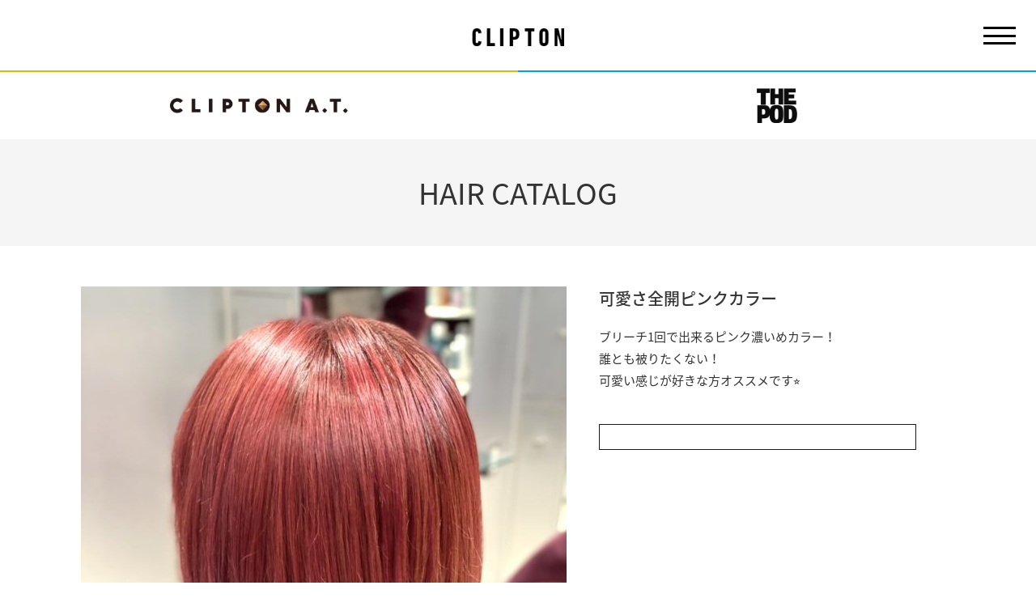

--- FILE ---
content_type: text/html; charset=UTF-8
request_url: http://clipton.co.jp/haircatalog/%E5%8F%AF%E6%84%9B%E3%81%95%E5%85%A8%E9%96%8B%E3%83%94%E3%83%B3%E3%82%AF%E3%82%AB%E3%83%A9%E3%83%BC/
body_size: 19475
content:
<!doctype html>
<html lang="ja">
<head>
<meta charset="UTF-8">
<meta name="viewport" content="width=device-width, initial-scale=1.0">
<meta http-equiv="X-UA-Compatible" content="IE=edge, chrome=1">
<meta name="format-detection" content="telephone=no">
<!-- Global site tag (gtag.js) - Google Analytics -->
<script async src="https://www.googletagmanager.com/gtag/js?id=UA-128769010-1"></script>
<script>
  window.dataLayer = window.dataLayer || [];
  function gtag(){dataLayer.push(arguments);}
  gtag('js', new Date());
  gtag('config', 'UA-128769010-1');
</script>
<link rel="stylesheet" href="/lib/css/swiper.min.css">
<link rel="stylesheet" href="/lib/css/jquery.bxslider.css">
<link rel="stylesheet" href="/lib/css/base.css">
<link rel="stylesheet" href="/lib/css/common.css?v2">
<link rel="stylesheet" href="/lib/css/scroll-hint.css">
<link href="https://fonts.googleapis.com/earlyaccess/notosansjapanese.css" rel="stylesheet">
<link href="https://fonts.googleapis.com/css?family=Ubuntu+Condensed" rel="stylesheet">
<link href="https://fonts.googleapis.com/css?family=Eczar" rel="stylesheet">
<link rel="stylesheet" href="https://use.fontawesome.com/releases/v5.3.1/css/all.css">
<meta name='robots' content='index, follow, max-image-preview:large, max-snippet:-1, max-video-preview:-1' />

	<!-- This site is optimized with the Yoast SEO plugin v22.5 - https://yoast.com/wordpress/plugins/seo/ -->
	<title>可愛さ全開ピンクカラー 可愛さ全開ピンクカラー - ヘアカタログ - ヘアサロンのCLIPTON Co.,Ltd. / クリプトン</title>
	<meta name="description" content="ヘアカタログ 可愛さ全開ピンクカラー ブリーチ1回で出来るピンク濃いめカラー！ 誰とも被りたくない！ 可愛い感じが好きな方オススメです⭐︎  ヘアサロンのCLIPTON Co.,Ltd. / クリプトン" />
	<link rel="canonical" href="http://clipton.co.jp/haircatalog/可愛さ全開ピンクカラー/" />
	<meta property="og:locale" content="ja_JP" />
	<meta property="og:type" content="article" />
	<meta property="og:title" content="可愛さ全開ピンクカラー 可愛さ全開ピンクカラー - ヘアカタログ - ヘアサロンのCLIPTON Co.,Ltd. / クリプトン" />
	<meta property="og:description" content="ヘアカタログ 可愛さ全開ピンクカラー ブリーチ1回で出来るピンク濃いめカラー！ 誰とも被りたくない！ 可愛い感じが好きな方オススメです⭐︎  ヘアサロンのCLIPTON Co.,Ltd. / クリプトン" />
	<meta property="og:url" content="http://clipton.co.jp/haircatalog/可愛さ全開ピンクカラー/" />
	<meta property="og:site_name" content="ヘアサロンのCLIPTON Co.,Ltd. / クリプトン" />
	<meta property="article:modified_time" content="2021-03-11T07:52:28+00:00" />
	<meta name="twitter:card" content="summary_large_image" />
	<script type="application/ld+json" class="yoast-schema-graph">{"@context":"https://schema.org","@graph":[{"@type":"WebPage","@id":"http://clipton.co.jp/haircatalog/%e5%8f%af%e6%84%9b%e3%81%95%e5%85%a8%e9%96%8b%e3%83%94%e3%83%b3%e3%82%af%e3%82%ab%e3%83%a9%e3%83%bc/","url":"http://clipton.co.jp/haircatalog/%e5%8f%af%e6%84%9b%e3%81%95%e5%85%a8%e9%96%8b%e3%83%94%e3%83%b3%e3%82%af%e3%82%ab%e3%83%a9%e3%83%bc/","name":"可愛さ全開ピンクカラー 可愛さ全開ピンクカラー - ヘアカタログ - ヘアサロンのCLIPTON Co.,Ltd. / クリプトン","isPartOf":{"@id":"http://clipton.co.jp/#website"},"datePublished":"2021-01-21T02:06:14+00:00","dateModified":"2021-03-11T07:52:28+00:00","description":"ヘアカタログ 可愛さ全開ピンクカラー ブリーチ1回で出来るピンク濃いめカラー！ 誰とも被りたくない！ 可愛い感じが好きな方オススメです⭐︎ ヘアサロンのCLIPTON Co.,Ltd. / クリプトン","breadcrumb":{"@id":"http://clipton.co.jp/haircatalog/%e5%8f%af%e6%84%9b%e3%81%95%e5%85%a8%e9%96%8b%e3%83%94%e3%83%b3%e3%82%af%e3%82%ab%e3%83%a9%e3%83%bc/#breadcrumb"},"inLanguage":"ja","potentialAction":[{"@type":"ReadAction","target":["http://clipton.co.jp/haircatalog/%e5%8f%af%e6%84%9b%e3%81%95%e5%85%a8%e9%96%8b%e3%83%94%e3%83%b3%e3%82%af%e3%82%ab%e3%83%a9%e3%83%bc/"]}]},{"@type":"BreadcrumbList","@id":"http://clipton.co.jp/haircatalog/%e5%8f%af%e6%84%9b%e3%81%95%e5%85%a8%e9%96%8b%e3%83%94%e3%83%b3%e3%82%af%e3%82%ab%e3%83%a9%e3%83%bc/#breadcrumb","itemListElement":[{"@type":"ListItem","position":1,"name":"ホーム","item":"http://clipton.co.jp/"},{"@type":"ListItem","position":2,"name":"ヘアカタログ","item":"http://clipton.co.jp/haircatalog/"},{"@type":"ListItem","position":3,"name":"可愛さ全開ピンクカラー"}]},{"@type":"WebSite","@id":"http://clipton.co.jp/#website","url":"http://clipton.co.jp/","name":"ヘアサロンのCLIPTON Co.,Ltd. / クリプトン","description":"","potentialAction":[{"@type":"SearchAction","target":{"@type":"EntryPoint","urlTemplate":"http://clipton.co.jp/?s={search_term_string}"},"query-input":"required name=search_term_string"}],"inLanguage":"ja"}]}</script>
	<!-- / Yoast SEO plugin. -->


<link rel='stylesheet' id='wp-block-library-css' href='http://clipton.co.jp/wp/wp-includes/css/dist/block-library/style.min.css?ver=6.5.7' type='text/css' media='all' />
<style id='classic-theme-styles-inline-css' type='text/css'>
/*! This file is auto-generated */
.wp-block-button__link{color:#fff;background-color:#32373c;border-radius:9999px;box-shadow:none;text-decoration:none;padding:calc(.667em + 2px) calc(1.333em + 2px);font-size:1.125em}.wp-block-file__button{background:#32373c;color:#fff;text-decoration:none}
</style>
<style id='global-styles-inline-css' type='text/css'>
body{--wp--preset--color--black: #000000;--wp--preset--color--cyan-bluish-gray: #abb8c3;--wp--preset--color--white: #ffffff;--wp--preset--color--pale-pink: #f78da7;--wp--preset--color--vivid-red: #cf2e2e;--wp--preset--color--luminous-vivid-orange: #ff6900;--wp--preset--color--luminous-vivid-amber: #fcb900;--wp--preset--color--light-green-cyan: #7bdcb5;--wp--preset--color--vivid-green-cyan: #00d084;--wp--preset--color--pale-cyan-blue: #8ed1fc;--wp--preset--color--vivid-cyan-blue: #0693e3;--wp--preset--color--vivid-purple: #9b51e0;--wp--preset--gradient--vivid-cyan-blue-to-vivid-purple: linear-gradient(135deg,rgba(6,147,227,1) 0%,rgb(155,81,224) 100%);--wp--preset--gradient--light-green-cyan-to-vivid-green-cyan: linear-gradient(135deg,rgb(122,220,180) 0%,rgb(0,208,130) 100%);--wp--preset--gradient--luminous-vivid-amber-to-luminous-vivid-orange: linear-gradient(135deg,rgba(252,185,0,1) 0%,rgba(255,105,0,1) 100%);--wp--preset--gradient--luminous-vivid-orange-to-vivid-red: linear-gradient(135deg,rgba(255,105,0,1) 0%,rgb(207,46,46) 100%);--wp--preset--gradient--very-light-gray-to-cyan-bluish-gray: linear-gradient(135deg,rgb(238,238,238) 0%,rgb(169,184,195) 100%);--wp--preset--gradient--cool-to-warm-spectrum: linear-gradient(135deg,rgb(74,234,220) 0%,rgb(151,120,209) 20%,rgb(207,42,186) 40%,rgb(238,44,130) 60%,rgb(251,105,98) 80%,rgb(254,248,76) 100%);--wp--preset--gradient--blush-light-purple: linear-gradient(135deg,rgb(255,206,236) 0%,rgb(152,150,240) 100%);--wp--preset--gradient--blush-bordeaux: linear-gradient(135deg,rgb(254,205,165) 0%,rgb(254,45,45) 50%,rgb(107,0,62) 100%);--wp--preset--gradient--luminous-dusk: linear-gradient(135deg,rgb(255,203,112) 0%,rgb(199,81,192) 50%,rgb(65,88,208) 100%);--wp--preset--gradient--pale-ocean: linear-gradient(135deg,rgb(255,245,203) 0%,rgb(182,227,212) 50%,rgb(51,167,181) 100%);--wp--preset--gradient--electric-grass: linear-gradient(135deg,rgb(202,248,128) 0%,rgb(113,206,126) 100%);--wp--preset--gradient--midnight: linear-gradient(135deg,rgb(2,3,129) 0%,rgb(40,116,252) 100%);--wp--preset--font-size--small: 13px;--wp--preset--font-size--medium: 20px;--wp--preset--font-size--large: 36px;--wp--preset--font-size--x-large: 42px;--wp--preset--spacing--20: 0.44rem;--wp--preset--spacing--30: 0.67rem;--wp--preset--spacing--40: 1rem;--wp--preset--spacing--50: 1.5rem;--wp--preset--spacing--60: 2.25rem;--wp--preset--spacing--70: 3.38rem;--wp--preset--spacing--80: 5.06rem;--wp--preset--shadow--natural: 6px 6px 9px rgba(0, 0, 0, 0.2);--wp--preset--shadow--deep: 12px 12px 50px rgba(0, 0, 0, 0.4);--wp--preset--shadow--sharp: 6px 6px 0px rgba(0, 0, 0, 0.2);--wp--preset--shadow--outlined: 6px 6px 0px -3px rgba(255, 255, 255, 1), 6px 6px rgba(0, 0, 0, 1);--wp--preset--shadow--crisp: 6px 6px 0px rgba(0, 0, 0, 1);}:where(.is-layout-flex){gap: 0.5em;}:where(.is-layout-grid){gap: 0.5em;}body .is-layout-flex{display: flex;}body .is-layout-flex{flex-wrap: wrap;align-items: center;}body .is-layout-flex > *{margin: 0;}body .is-layout-grid{display: grid;}body .is-layout-grid > *{margin: 0;}:where(.wp-block-columns.is-layout-flex){gap: 2em;}:where(.wp-block-columns.is-layout-grid){gap: 2em;}:where(.wp-block-post-template.is-layout-flex){gap: 1.25em;}:where(.wp-block-post-template.is-layout-grid){gap: 1.25em;}.has-black-color{color: var(--wp--preset--color--black) !important;}.has-cyan-bluish-gray-color{color: var(--wp--preset--color--cyan-bluish-gray) !important;}.has-white-color{color: var(--wp--preset--color--white) !important;}.has-pale-pink-color{color: var(--wp--preset--color--pale-pink) !important;}.has-vivid-red-color{color: var(--wp--preset--color--vivid-red) !important;}.has-luminous-vivid-orange-color{color: var(--wp--preset--color--luminous-vivid-orange) !important;}.has-luminous-vivid-amber-color{color: var(--wp--preset--color--luminous-vivid-amber) !important;}.has-light-green-cyan-color{color: var(--wp--preset--color--light-green-cyan) !important;}.has-vivid-green-cyan-color{color: var(--wp--preset--color--vivid-green-cyan) !important;}.has-pale-cyan-blue-color{color: var(--wp--preset--color--pale-cyan-blue) !important;}.has-vivid-cyan-blue-color{color: var(--wp--preset--color--vivid-cyan-blue) !important;}.has-vivid-purple-color{color: var(--wp--preset--color--vivid-purple) !important;}.has-black-background-color{background-color: var(--wp--preset--color--black) !important;}.has-cyan-bluish-gray-background-color{background-color: var(--wp--preset--color--cyan-bluish-gray) !important;}.has-white-background-color{background-color: var(--wp--preset--color--white) !important;}.has-pale-pink-background-color{background-color: var(--wp--preset--color--pale-pink) !important;}.has-vivid-red-background-color{background-color: var(--wp--preset--color--vivid-red) !important;}.has-luminous-vivid-orange-background-color{background-color: var(--wp--preset--color--luminous-vivid-orange) !important;}.has-luminous-vivid-amber-background-color{background-color: var(--wp--preset--color--luminous-vivid-amber) !important;}.has-light-green-cyan-background-color{background-color: var(--wp--preset--color--light-green-cyan) !important;}.has-vivid-green-cyan-background-color{background-color: var(--wp--preset--color--vivid-green-cyan) !important;}.has-pale-cyan-blue-background-color{background-color: var(--wp--preset--color--pale-cyan-blue) !important;}.has-vivid-cyan-blue-background-color{background-color: var(--wp--preset--color--vivid-cyan-blue) !important;}.has-vivid-purple-background-color{background-color: var(--wp--preset--color--vivid-purple) !important;}.has-black-border-color{border-color: var(--wp--preset--color--black) !important;}.has-cyan-bluish-gray-border-color{border-color: var(--wp--preset--color--cyan-bluish-gray) !important;}.has-white-border-color{border-color: var(--wp--preset--color--white) !important;}.has-pale-pink-border-color{border-color: var(--wp--preset--color--pale-pink) !important;}.has-vivid-red-border-color{border-color: var(--wp--preset--color--vivid-red) !important;}.has-luminous-vivid-orange-border-color{border-color: var(--wp--preset--color--luminous-vivid-orange) !important;}.has-luminous-vivid-amber-border-color{border-color: var(--wp--preset--color--luminous-vivid-amber) !important;}.has-light-green-cyan-border-color{border-color: var(--wp--preset--color--light-green-cyan) !important;}.has-vivid-green-cyan-border-color{border-color: var(--wp--preset--color--vivid-green-cyan) !important;}.has-pale-cyan-blue-border-color{border-color: var(--wp--preset--color--pale-cyan-blue) !important;}.has-vivid-cyan-blue-border-color{border-color: var(--wp--preset--color--vivid-cyan-blue) !important;}.has-vivid-purple-border-color{border-color: var(--wp--preset--color--vivid-purple) !important;}.has-vivid-cyan-blue-to-vivid-purple-gradient-background{background: var(--wp--preset--gradient--vivid-cyan-blue-to-vivid-purple) !important;}.has-light-green-cyan-to-vivid-green-cyan-gradient-background{background: var(--wp--preset--gradient--light-green-cyan-to-vivid-green-cyan) !important;}.has-luminous-vivid-amber-to-luminous-vivid-orange-gradient-background{background: var(--wp--preset--gradient--luminous-vivid-amber-to-luminous-vivid-orange) !important;}.has-luminous-vivid-orange-to-vivid-red-gradient-background{background: var(--wp--preset--gradient--luminous-vivid-orange-to-vivid-red) !important;}.has-very-light-gray-to-cyan-bluish-gray-gradient-background{background: var(--wp--preset--gradient--very-light-gray-to-cyan-bluish-gray) !important;}.has-cool-to-warm-spectrum-gradient-background{background: var(--wp--preset--gradient--cool-to-warm-spectrum) !important;}.has-blush-light-purple-gradient-background{background: var(--wp--preset--gradient--blush-light-purple) !important;}.has-blush-bordeaux-gradient-background{background: var(--wp--preset--gradient--blush-bordeaux) !important;}.has-luminous-dusk-gradient-background{background: var(--wp--preset--gradient--luminous-dusk) !important;}.has-pale-ocean-gradient-background{background: var(--wp--preset--gradient--pale-ocean) !important;}.has-electric-grass-gradient-background{background: var(--wp--preset--gradient--electric-grass) !important;}.has-midnight-gradient-background{background: var(--wp--preset--gradient--midnight) !important;}.has-small-font-size{font-size: var(--wp--preset--font-size--small) !important;}.has-medium-font-size{font-size: var(--wp--preset--font-size--medium) !important;}.has-large-font-size{font-size: var(--wp--preset--font-size--large) !important;}.has-x-large-font-size{font-size: var(--wp--preset--font-size--x-large) !important;}
.wp-block-navigation a:where(:not(.wp-element-button)){color: inherit;}
:where(.wp-block-post-template.is-layout-flex){gap: 1.25em;}:where(.wp-block-post-template.is-layout-grid){gap: 1.25em;}
:where(.wp-block-columns.is-layout-flex){gap: 2em;}:where(.wp-block-columns.is-layout-grid){gap: 2em;}
.wp-block-pullquote{font-size: 1.5em;line-height: 1.6;}
</style>
<link rel="https://api.w.org/" href="http://clipton.co.jp/wp-json/" /><link rel='shortlink' href='http://clipton.co.jp/?p=1736' />
<link rel="alternate" type="application/json+oembed" href="http://clipton.co.jp/wp-json/oembed/1.0/embed?url=http%3A%2F%2Fclipton.co.jp%2Fhaircatalog%2F%25e5%258f%25af%25e6%2584%259b%25e3%2581%2595%25e5%2585%25a8%25e9%2596%258b%25e3%2583%2594%25e3%2583%25b3%25e3%2582%25af%25e3%2582%25ab%25e3%2583%25a9%25e3%2583%25bc%2F" />
<link rel="alternate" type="text/xml+oembed" href="http://clipton.co.jp/wp-json/oembed/1.0/embed?url=http%3A%2F%2Fclipton.co.jp%2Fhaircatalog%2F%25e5%258f%25af%25e6%2584%259b%25e3%2581%2595%25e5%2585%25a8%25e9%2596%258b%25e3%2583%2594%25e3%2583%25b3%25e3%2582%25af%25e3%2582%25ab%25e3%2583%25a9%25e3%2583%25bc%2F&#038;format=xml" />
</head>
<body class="haircatalog-template-default single single-haircatalog postid-1736">
<header id="top">
<div class="header_top">
<p class="header_ci"><a href="http://clipton.co.jp/"><img src="/lib/img/common/ci.png" alt="CLIPTON"></a></p>
<div class="trigger_wrap" id="trigger__btn"><span class="trigger"><span></span></span></div>
</div>
<div class="header_shop">
<div class="header_shop_c-at">
<a href="http://clipton.co.jp/c-at/"><img src="/lib/img/common/logo_cliptonat.png" alt="CLIPTON A.T."></a>
</div>
<div class="header_shop_the-pod">
<a href="http://clipton.co.jp/the-pod/"><img src="/lib/img/common/logo_thepod.png" alt="THE POD"></a>
</div>
</div>
</header>
<nav class="global" id="js__nav">
    <ul>
        <li><a href="http://clipton.co.jp/">HOME</a></li>
        <li><a href="http://clipton.co.jp/c-at/">CLIPTON A.T.</a></li>
        <li><a href="http://clipton.co.jp/the-pod/">THE POD</a></li>
        <li><a href="http://clipton.co.jp/haircatalog/">ヘアカタログ</a></li>
        <li><a href="http://clipton.co.jp/news/">NEWS</a></li>
        <li><a href="http://clipton.co.jp/recruit/">採用情報</a></li>
        <li><a href="http://clipton.co.jp/cn/">沙龙信息</a></li>
    </ul>
</nav>
<main>
<div class="page_ttl">
<div class="container">
<h1>HAIR CATALOG</h1>
</div>
</div>
<section class="haircatalog_content">
<div class="container">
<div class="haircatalog_common">
<div class="haircatalog_main">
<div class="slide-item"><img width="600" height="800" src="http://clipton.co.jp/wp/wp-content/uploads/2021/01/fec00ee2954499761eff65a15b93195b-600x800.jpeg" class="attachment-catalog_photo size-catalog_photo" alt="" decoding="async" fetchpriority="high" srcset="http://clipton.co.jp/wp/wp-content/uploads/2021/01/fec00ee2954499761eff65a15b93195b-600x800.jpeg 600w, http://clipton.co.jp/wp/wp-content/uploads/2021/01/fec00ee2954499761eff65a15b93195b-768x1024.jpeg 768w, http://clipton.co.jp/wp/wp-content/uploads/2021/01/fec00ee2954499761eff65a15b93195b-540x720.jpeg 540w, http://clipton.co.jp/wp/wp-content/uploads/2021/01/fec00ee2954499761eff65a15b93195b.jpeg 1108w" sizes="(max-width: 600px) 100vw, 600px" /></div>
</div>
<div class="haircatalog_infobox">
<div class="haircatalog_info">
<h2>可愛さ全開ピンクカラー</h2>
ブリーチ1回で出来るピンク濃いめカラー！<br />
誰とも被りたくない！<br />
可愛い感じが好きな方オススメです⭐︎<br />
</div>
<div class="haircatalog_stylist">



</div>
</div>
</div>
</div>
</section>
</main>
<footer>
<div class="pagetop"><a href="#top"><img src="/lib/img/common/to_top.png" width="60"></a></div>
<div class="breadCrumb">
<div class="container">
<div class="breadCrumbInner">
<div class="breadcrumbs" typeof="BreadcrumbList" vocab="http://schema.org/">
<span property="itemListElement" typeof="ListItem">
<a property="item" typeof="WebPage" title="ヘアサロンのCLIPTON Co.,Ltd. / 有限会社クリプトンへ移動" href="http://clipton.co.jp/" class="home"><span property="name">HOME</span></a><meta property="position" content="1"></span> &gt; <span property="itemListElement" typeof="ListItem"><a property="item" typeof="WebPage" title="ヘアカタログへ移動" href="http://clipton.co.jp/haircatalog/" class="post post-haircatalog-archive"><span property="name">ヘアカタログ</span></a><meta property="position" content="2"></span></div>
</div>
</div>
</div>
<p class="copyright"><small>&copy;2026 CLIPTON Co.,Ltd. All Rights Reserved.</small></p>
</footer>
<script src="/lib/js/jquery-3.3.1.min.js"></script>
<script src="/lib/js/jquery.waypoints.min.js"></script>

<script src="/lib/js/common.js"></script>
<div id="fb-root"></div>
<script>(function(d, s, id) {
  var js, fjs = d.getElementsByTagName(s)[0];
  if (d.getElementById(id)) return;
  js = d.createElement(s); js.id = id;
  js.src = 'https://connect.facebook.net/ja_JP/sdk.js#xfbml=1&version=v3.1';
  fjs.parentNode.insertBefore(js, fjs);
}(document, 'script', 'facebook-jssdk'));</script>
</body>
</html>


--- FILE ---
content_type: text/css
request_url: http://clipton.co.jp/lib/css/common.css?v2
body_size: 41032
content:
@charset "UTF-8";

.top_slider {
    /*height: 33.78378vw;
    min-height: 520px;*/
    position:relative;
    height:calc(100vh - 166px);
    min-height:500px;
}
.c-at .top_slider,
.the-pod .top_slider {
    height:39vw;
    min-height:500px;
}
.top_slider::after {
    content: '';
    display: block;
    width: 100%;
    height: 100%;
    background: #fff;
    position: absolute;
    top: 0;
    right: 0;
    -webkit-transition: width 1s 1s cubic-bezier(.75,.3,.44,.91);
    transition: width 1s 1s cubic-bezier(.75,.3,.44,.91);
    z-index:100;
}
.is_show.top_slider::after {
    width:0;
}
.swiper-container {
    height:100%;
}
.swiper-slide .slide_fig {
    height:100%;
    background-size:cover;
    background-repeat:no-repeat;
    background-position:center center;
}
@media screen and (min-width:1480px) {
    .swiper-slide .slide_fig {
        background-position:center 25%;
    }
}
.slide_copy {
    width:100%;
    height:100%;
    position:absolute;
    top:0;
    left:0;
    display:-webkit-box;
    display:-ms-flexbox;
    display:flex;
    -webkit-box-align:center;
    -ms-flex-align:center;
    align-items:center;
    -webkit-box-pack:center;
    -ms-flex-pack:center;
    justify-content:center;
    z-index:10;
}

a.scrolldown {
    margin-left: -30px;
    padding-top: 80px;
  position: absolute;
  bottom: 20px;
  left: 50%;
  z-index: 200;
  display: inline-block;
  -webkit-transform: translate(0, -50%);
  transform: translate(0, -50%);
  color: #fff;
  font : normal 400 20px/1 'Cambria', serif;
  letter-spacing: .1em;
  text-decoration: none;
  -webkit-transition: opacity .3s;
  transition: opacity .3s;
}
a.scrolldown:hover {
  opacity: .5;
}
a.scrolldown span {
  position: absolute;
  top: 0;
  left: 50%;
  width: 24px;
  height: 24px;
  margin-left: -12px;
  border-left: 1px solid #fff;
  border-bottom: 1px solid #fff;
  -webkit-transform: rotate(-45deg);
  transform: rotate(-45deg);
  -webkit-animation: sd 2s infinite;
  animation: sd 2s infinite;
  opacity: 0;
  -webkit-box-sizing: border-box;
  box-sizing: border-box;
}
a.scrolldown span:nth-of-type(1) {
  -webkit-animation-delay: 0s;
  animation-delay: 0s;
}
a.scrolldown span:nth-of-type(2) {
  top: 16px;
  -webkit-animation-delay: .15s;
  animation-delay: .15s;
}
a.scrolldown span:nth-of-type(3) {
  top: 32px;
  -webkit-animation-delay: .3s;
  animation-delay: .3s;
}
@-webkit-keyframes sd {
  0% {
    opacity: 0;
  }
  50% {
    opacity: 1;
  }
  100% {
    opacity: 0;
  }
}
@keyframes sd {
  0% {
    opacity: 0;
  }
  50% {
    opacity: 1;
  }
  100% {
    opacity: 0;
  }
}
@-webkit-keyframes sh2 {
    0% {
        height:0px;
    }
    100% {
        height:100px;
    }
}
@keyframes sh2 {
    0% {
        height:0px;
    }
    100% {
        height:100px;
    }
}
@-webkit-keyframes sh2sp {
    0% {
        height:0px;
    }
    100% {
        height:60px;
    }
}
@keyframes sh2sp {
    0% {
        height:0px;
    }
    100% {
        height:60px;
    }
}
@-webkit-keyframes fadeIn {
    0% {
        opacity:0;
    }
    100% {
        opacity:1;
    }
}
@keyframes fadeIn {
    0% {
        opacity:0;
    }
    100% {
        opacity:1;
    }
}
section {
    padding-bottom:50px;
}
section h2 {
    margin-top:140px;
    margin-bottom:50px;
    position:relative;
    font-size:36px;
    font-weight:100;
    text-align:center;
    font-family:Cambria,Eczar,serif,sans-serif;
    letter-spacing:.2em;
}
section h2.screen {
    visibility:hidden;
}
section h2.is_show {
    visibility:visible;
    -webkit-animation:fadeIn 2s;
    animation:fadeIn 2s;
}
section h2.is_show::before {
    position: absolute;
    content: "";
    width: 1px;
    height:100px;
    top: -110px;
    left: 50%;
    background-color: #191919;
      -webkit-animation: sh2 1s;
      animation: sh2 1s;
}
.top_salon_content {
    position:relative;
}
.top_salon_list {
    display:-webkit-box;
    display:-ms-flexbox;
    display:flex;
    -webkit-box-align:center;
    -ms-flex-align:center;
    align-items:center;
    -webkit-transition:all .4s;
    transition:all .4s;
}
.top_salon_list.salon_c-at {
    margin-bottom:100px;
}
.top_salon_list.salon_the-pod {
    -webkit-box-orient:horizontal;
    -webkit-box-direction:reverse;
    -ms-flex-direction:row-reverse;
    flex-direction:row-reverse;
}
.top_salon_content::after {
    content:'';
    display:block;
    width:100%;
    height:100%;
    background:#fff;
    position:absolute;
    top:0;
    right:0;
    -webkit-transition:width 1s cubic-bezier(.75,.3,.44,.91);
    transition:width 1s cubic-bezier(.75,.3,.44,.91);
}
.top_salon_content.is_show::after {
    width:0;
}
.top_salon_photo {
    width:64%;
    overflow:hidden;
}
.top_salon_name {
    width: 36%;
    padding:20px;
    text-align: center;
}
.top_salon_content a {
    color:inherit;
}
.top_salon_content a:hover .top_salon_list {

}
.top_salon_name .salon_place {
    font-family:Cambria,Eczar,serif,sans-serif;
    font-size:22px;
    letter-spacing:.2em;
    margin-bottom:40px;
    position:relative;
}
.top_salon_name .salon_place::after {
    content:'';
    width:30px;
    height:1px;
    background:#191919;
    position:absolute;
    bottom:-10px;
    left:50%;
    margin-left:-20px;
}
.top_salon_name .salon_logo {
    margin-bottom:40px;
}
.top_salon_content a .salon_more img {
    -webkit-transition:all .5s cubic-bezier(.75,.3,.44,.91);
    transition:all .5s cubic-bezier(.75,.3,.44,.91);
}
.top_salon_content a:hover .salon_more img {
    -webkit-transform:translateX(20px);
    transform:translateX(20px);
}
.morelink {
    margin:20px 0;
    text-align:right;
}
.morelink a img {
    -webkit-transition:all .4s ease;
    transition:all .4s ease;
}
.morelink a:hover img {
    opacity:.6;
}
.morelink img, .salon_more img {
    width:80px;
}
.staff_more img {
    width:80px;
}
.hc_slider .swiper-slide {
    -webkit-transform: scale(.8);
    transform: scale(.8);
    -webkit-transition:all .5s;
    transition:all .5s;
}
.hc_slider .slick-slide a {
    outline:none;
}
.hc_slider .swiper-slide-active {
    -webkit-transform: scale(1);
    transform: scale(1);
}
.news_list ul {
    max-width:800px;
    margin:0 auto;
}
.news_list li a {
    width: 100%;
    display: block;
    padding:10px 20px;
    color:inherit;
    -webkit-transition:all .5s ease;
    transition:all .5s ease;
	z-index:1000;
}
.news_list li a:hover {
    background:#f9f9f9;
}
.list_inner {
    width:100%;
    display:-webkit-box;
    display:-ms-flexbox;
    display:flex;
    -webkit-box-align: start;
    -ms-flex-align: start;
    align-items: flex-start;
}
.entry_time {
    width:100px;
    flex:0 0 100px;
    display:inline-block;
        margin-top: 5px;
}
.entry_category {
    width:120px;
    -webkit-box-flex: 0;
    -ms-flex: 0 0 120px;
    flex: 0 0 120px;
    margin-top: 3px;
    margin-right:30px;
    padding: 2px 10px;
    display:inline-block;
    text-align:center;
    color:#fff;
    background:#333;
}
.entry_title {
    width:calc(100% - 250px);
}
.entry_time,
.entry_category {
    font-family:'Ubuntu Condensed',sans-serif;
    font-size:15px;
    letter-spacing:.1em;
    display:inline-block;
    line-height:1;
}
.entry_category.cat_c-at {
    background:#e1b70f;
}
.entry_category.cat_the-pod {
    background:#009cff;
}
.snapwidget {
    max-width: 740px;
    margin:0 auto;
	    transform: translateY(40px);
    transition: all 1s;
}
.snapwidget.is_show {
	transform:translateY(0);
}
.instagram h2::after {
    content: '';
    background-image: url(../img/common/icon_insta.png);
    background-repeat: no-repeat;
    background-size: contain;
    width: 40px;
    height: 40px;
    margin-left: 10px;
    position: relative;
    top: 10px;
    display: inline-block;
}
.top_recruit_msg {
    padding:40px 0 140px;
    font-family:'Noto Serif Japanese',serif,san-serif;
    font-size:26px;
    text-align:center;
    letter-spacing:.2em;
    -webkit-transition:all 1s;
    transition:all 1s;
}
.top_recruit_msg.screen,
.top_recruit_msg_btm.screen,
.top_recruit_msg_btm_name.screen {
    visibility:hidden;
}
.top_recruit_msg.is_show,
.top_recruit_msg_btm.is_show,
.top_recruit_msg_btm_name.is_show {
    visibility:visible;
    -webkit-animation:fadeIn 4s;
    animation:fadeIn 4s;
}
.top_recruit_msg_btm {
	display: flex;
    justify-content: center;
	text-align:center;
	line-height:2.4;
}
.top_recruit_msg_btm_name {
	display:block;
	text-align:right;
    margin-top: 20px;
	font-family:'Noto Serif Japanese',serif,san-serif;
}
.top_recruit_msg_btm_name .name {
	font-size:18px;
}
section.top_recruit {
    background:url(../img/top/top_recruit_bg.png) no-repeat center 10%;
}
.top_recruit .morelink {
    position:relative;
    top:-80px;
}
.cvn_content {
    width:100%;
    position:fixed;
    bottom:0;
    left:0;
    background:rgba(0,0,0,.8);
    z-index:200;
    -webkit-transition:all .4s;
    transition:all .4s;
    transform: matrix3d(1,0,0.00,0,0.00,0,-1.00,-0.002,0,1,0,0,0,0,0,1);
-webkit-transform: matrix3d(1,0,0.00,0,0.00,0,-1.00,-0.002,0,1,0,0,0,0,0,1);
  -webkit-transform-origin: center bottom 0px;
  transform-origin: center bottom 0px;
}
.cvn_content.fix {
    position:fixed;
    visibility:visible;
    -webkit-transform: matrix3d(1, 0, 0, 0, 0, 1, 0, 0, 0, 0, 1, 0, 0, 0, 0, 1);
    transform: matrix3d(1, 0, 0, 0, 0, 1, 0, 0, 0, 0, 1, 0, 0, 0, 0, 1);
  transition: all 0.5s ease 0.3s;
  -webkit-transition: all 0.5s ease 0.3s;
}
.cvn_container {
    display:-webkit-box;
    display:-ms-flexbox;
    display:flex;
    -webkit-box-pack:justify;
    -ms-flex-pack:justify;
    justify-content:space-between;
    -webkit-box-align:center;
    -ms-flex-align:center;
    align-items:center;
}

.cvn_btn {
    width:50%;
}
.cvn_btn a {
    display:block;
    padding:10px 10px 10px;
    text-align:center;
    color:#fff;
    line-height:1.4;
}
.cvn_c-at.cvn_btn a {
    background:#e1b70f;
}
.cvn_the-pod.cvn_btn a {
    background:#009cff;
}
.cvn_btn .cvn_salon {
    font-size:24px;
    font-family:Cambria;
    display:block;
}
.cvn_btn .cvn_info {
    font-size:16px;
    font-weight:500;
}
.facebook_timeline {
    text-align:center;
}
.page_nav {
    margin:50px 0;
}
.page_nav_inner {
    position:relative;
    border-top:1px solid #191919;
    border-bottom:1px solid #191919;
}
.page_nav_inner::before {
    content:'';
    width:100%;
    height:1px;
    display:block;
    background:#191919;
    position:absolute;
    top:-3px;
}
.page_nav_inner::after {
    content:'';
    width:100%;
    height:1px;
    display:block;
    background:#191919;
    position:absolute;
    bottom:-3px;
}
.page_nav_inner ul {
    display:-webkit-box;
    display:-ms-flexbox;
    display:flex;
    -webkit-box-align:center;
    -ms-flex-align:center;
    align-items:center;
    max-width:900px;
    margin:0 auto;
}
.page_nav_inner li {
    width:20%;
}
.page_nav_inner li a {
    padding:20px;
    display:-webkit-box;
    display:-ms-flexbox;
    display:flex;
    -webkit-box-orient:vertical;
    -webkit-box-direction:normal;
    -ms-flex-direction:column;
    flex-direction:column;
    text-align:center;
    color:inherit;
    font-family:Cambria,Eczar,serif,sans-serif;
    -webkit-transition:all .4s;
    transition:all .4s;
}
.page_nav_inner li a:hover {
    opacity:.7;
}
.page_nav_inner .page_nav_icon img {
    max-height:34px;
    display:block;
    margin:0 auto 10px;
}
.page_nav_inner .page_nav_label {
    font-size:16px;
    line-height:1;
}
.shop_data h3 {
    margin:60px auto 30px;
    font-family:Cambria,Eczar,serif,sans-serif;
    font-size:24px;
    text-align:center;
    letter-spacing: .2em;
}
.to_map {
    margin-bottom:1em;
}
.to_map img {
    width:120px;
}
.shop_data_content {
    text-align:center;
}
.shop_data_address {
    margin-bottom:1em;
}
.shop_data_tel {
    font-size:18px;
    letter-spacing:.1em;
}
.shop_data_open {
    max-width: 310px;
    margin: auto;
    text-align: left;
}
.shop_data_open dl {
    padding:0 10px;
}
.shop_data_open dt {
    padding-right:40px;
}
.shop_data_open dt,
.shop_data_open dd {
    display:inline-block;
}

.staff_content {
    position:relative;
}
.staff_info_list {
    display:-webkit-box;
    display:-ms-flexbox;
    display:flex;
    -webkit-box-align:center;
    -ms-flex-align:center;
    align-items:center;
    -webkit-transition:all .4s;
    transition:all .4s;
    margin-bottom:80px;
}
.staff_content:nth-child(2n-1) .staff_info_list {
    -webkit-box-orient:horizontal;
    -webkit-box-direction:reverse;
    -ms-flex-direction:row-reverse;
    flex-direction:row-reverse;
}
.staff_content::after {
    content:'';
    display:block;
    width:100%;
    height:100%;
    background:#fff;
    position:absolute;
    top:0;
    right:0;
    -webkit-transition:width 1s cubic-bezier(.75,.3,.44,.91);
    transition:width 1s cubic-bezier(.75,.3,.44,.91);
}
.staff_content.is_show::after {
    width:0;
}
.staff_info_photo {
    width:60%;
    overflow:hidden;
}
.staff_info_name {
    width: 40%;
    padding:20px;
    text-align: center;
}
.staff_content a {
    color:inherit;
}
.staff_info_content a:hover .staff_info_list {
    opacity:.7;
}
.staff_info_name .staff_grade {
    font-family:Cambria,Eczar,'Noto Serif Japanese',serif,sans-serif;
    font-size:16px;
    letter-spacing:.2em;
    margin-bottom:40px;
    position:relative;
}
.staff_info_name .staff_grade::after {
    content:'';
    width:30px;
    height:1px;
    background:#191919;
    position:absolute;
    bottom:-10px;
    left:50%;
    margin-left:-20px;
}
.staff_info_name .staff_name {
    margin-bottom:40px;
    font-size:28px;
    font-family:'Noto Serif Japanese',serif,sans-serif;
    letter-spacing:.4em;
}
.staff_name_ruby {
    display:block;
    font-size:12px;
    letter-spacing:.4em;
	font-family:Cambria,Eczar,serif,sans-serif;
}
.staff_content a .staff_more img {
    -webkit-transition:all .5s cubic-bezier(.75,.3,.44,.91);
    transition:all .5s cubic-bezier(.75,.3,.44,.91);
}
.staff_content a:hover .staff_more img {
    -webkit-transform:translateX(20px);
    transform:translateX(20px);
}
.shop_menu_content {
    max-width:860px;
    margin:0 auto;
}
.shop_menu_ttl {
    padding:12px 10px;
    font-family:Cambria,Eczar,'Noto Serif Japanese',serif,sans-serif;
    font-size:18px;
    text-align:center;
    border:1px solid #191919;
    position:relative;
    cursor:pointer;
    letter-spacing:.2em;
    -webkit-transition:all .3s;
    transition:all .3s;
}
.shop_menu_ttl small {
    font-size:18px;
}
.shop_menu_ttl::before {
    content:'';
    display:block;
    width:30px;
    height:1px;
    position:absolute;
    top:50%;
    right:20px;
    background:#191919;
    -webkit-transition:all .3s;
    transition:all .3s;
}
.shop_menu_ttl.menu_open::before {
    -webkit-transform:rotate(180deg);
    transform:rotate(180deg);
    -webkit-transition:all .3s;
    transition:all .3s;
}
.shop_menu_ttl::after {
    content:'';
    display:block;
    width:30px;
    height:1px;
    position:absolute;
    top:50%;
    right:20px;
    background:#191919;
    -webkit-transform:rotate(90deg);
    transform:rotate(90deg);
    -webkit-transition:all .3s;
    transition:all .3s;
}
.shop_menu_ttl.menu_open::after {
    -webkit-transform:rotate(180deg);
    transform:rotate(180deg);
    -webkit-transition:all .3s;
    transition:all .3s;
}
.shop_menu_info {
    padding:30px;
}
.shop_menu_info table {
    width:100%;
}
.shop_menu_info th {
        width: 240px;
    font-weight:500;
}
.shop_menu_info th,
.shop_menu_info td {
    padding:10px;
    vertical-align:top;
    white-space:nowrap;
}
.shop_menu_info td li {
    display:inline-block;
    margin-right:20px;
}
.shop_menu_info td li:last-child {
    margin-right:0;
}
.shop_menu_info tr {
    border-bottom:1px dashed #ddd;
}
.shop_menu_info .menu_info_sub {
    color:#555;
    font-size:92%;
    white-space:inherit;
}

.shop_menu_content {
    margin-bottom:30px;
}
.shop_menu_wrap {
    transform: translateY(40px);
    transition:all 1s;
}
.shop_menu_wrap.is_show {
    transform: translateY(0);
}
.shop_data_content dt,
.shop_data_content dd {
    display:inline-block;
}
.white {
    visibility:hidden;
}
.shop_data_content dt {
    width: 160px;
    padding-right:40px;
}
.cvn_shop .cvn_btn {
    width:100%;
    display:-webkit-box;
    display:-ms-flexbox;
    display:flex;
    -webkit-box-pack: center;
    -ms-flex-pack: center;
    justify-content: center;
    -webkit-box-align: center;
    -ms-flex-align: center;
    align-items: center;
    background:#e1b70f;
}
.c-at .cvn_shop .cvn_btn {

}
.the-pod .cvn_shop .cvn_btn {
    background:#009cff;
}
.cvn_shop_msg {
    display:block;
    color:#fff;
    font-weight:500;
    padding-right:40px;
    white-space: nowrap;
}
.r_btn img {
    border-radius:10px;
    -webkit-transition:.4s ease;
    transition:.4s ease;
    max-width:64px;
}
.r_btn a:hover img {
    opacity:.7;
}
.breadCrumb {
    padding:10px 0;
}
.breadcrumbs a {
    color:inherit;
}
.foot_nav_inner {
    border-top:1px solid #191919;
}
.foot_nav_inner ul {
    display:-webkit-box;
    display:-ms-flexbox;
    display:flex;
    -webkit-box-pack:center;
    -ms-flex-pack:center;
    justify-content:center;
}
.foot_nav_inner li {
    padding:20px;
}
.foot_nav_inner li a {
    color:inherit;
}
.page_ttl {
    margin-bottom:50px;
    background:#f5f5f5;
    padding:40px;
    text-align:center;
    font-size:36px;
}
.no_haircatalog {
    display: none;
}
.haircatalog_list li {
    width:25%;
    margin-bottom:50px;
    padding:0 25px;
    position:relative;
}
.haircatalog_list li a img {
    -webkit-transition:all .4s ease;
    transition:all .4s ease;
}
.haircatalog_list li a:hover img {
    -webkit-transform:scale(1.1,1.1);
    transform:scale(1.1,1.1);
}
.haircatalog_list ul {
    margin:0 -25px;
    display: -webkit-box;
    display: -ms-flexbox;
    display: flex;
    -ms-flex-wrap: wrap;
    flex-wrap: wrap;
}
.haircatalog_list ul::after {
    content:'';
    display:block;
    clear:both;
}
.haircatalog_list li::after {
    content:'';
    display:block;
    width:100%;
    height:100%;
    background:#fff;
    position:absolute;
    top:0;
    right:0;
    -webkit-transition:width 1s cubic-bezier(.75,.3,.44,.91);
    transition:width 1s cubic-bezier(.75,.3,.44,.91);
}
.haircatalog_list li.is_show::after {
    width:0;
}
.haircatalog_main {
    width:60%;
    max-width:600px;
    text-align:center;
}
.haircatalog_infobox {
    width:40%;
    padding:0 0 0 40px;
}
.haircatalog_main img {
}
.haircatalog_info {
    margin-bottom:40px;
}
section .haircatalog_info h2 {
    margin-top:0px;
    margin-bottom:20px;
    font-size:20px;
    font-family:"Noto Sans Japanese",sans-serif;
    font-weight:500;
    letter-spacing: inherit;
    text-align:left;
}
.haircatalog_ohterstyle_btn img {
    width:120px;
    -webkit-transition: all .5s cubic-bezier(.75,.3,.44,.91);
    transition: all .5s cubic-bezier(.75,.3,.44,.91);
}
.haircatalog_ohterstyle_btn a:hover img {
    -webkit-transform:translateX(10px);
    transform:translateX(10px);
}
.haircatalog_stylist {
    padding:20px 20px 10px;
    border:1px solid #191919;
}
.haircatalog_info_wrap {
    display:-webkit-box;
    display:-ms-flexbox;
    display:flex;
}
.haircatalog_stylist_info {
    width:calc(100% - 180px);
    padding-right: 20px;
}
.haircatalog_stylist_fig {
    max-width:180px;
}
.haircatalog_stylist_info dl {
    margin-bottom:15px;
}
.haircatalog_stylist_info dt,
.haircatalog_stylist_info dd {
    line-height:1.4;
}
.haircatalog_stylist_info dt {
    width:4em;
    font-family: Cambria,Eczar,serif,sans-serif;
}
.haircatalog_stylist_info dd a {
    color:inherit;
    text-decoration:underline;
}
.haircatalog_stylist_info dd a:hover {
    text-decoration:none;
}
.hc_name {
    white-space: nowrap;
}
.haircatalog_common {
    display:-webkit-box;
    display:-ms-flexbox;
    display:flex;
}

.staff_photo {
    max-width:640px;
    margin:0 auto;
    padding-bottom:50px;
}
.staff_main {
    margin-bottom:0px;
}
.bx-wrapper {
	box-shadow:0 0 0 #fff;
}
.staff_photo .staff_main img {
    margin:0 auto;
}
.staff_thumb {
    max-width: 480px;
    margin: 0 auto;
    display: -webkit-box;
    display: -ms-flexbox;
    display: flex;
    -webkit-box-pack: center;
    -ms-flex-pack: center;
    justify-content: center;
}
.staff_thumb .thumbnail-item {
    width:33.3333%;
    padding:3px;
    border:1px solid #fff;
    cursor:pointer;
    -webkit-transition:all .4s;
    transition:all .4s;
}
.staff_thumb .thumbnail-item a {
	display:block;
	padding:3px;
}
.staff_thumb .thumbnail-item.thumbnail-current,
.staff_thumb .thumbnail-item .active {
    border:1px solid #191919;
}
.staff_prof_content {
    max-width:740px;
    margin:0 auto;
    padding-bottom:50px;
}
.staff_prof_content h3 {
    margin: 60px auto 30px;
    font-family: 'Noto Serif Japanese',Cambria,Eczar,serif,sans-serif;
    font-size: 24px;
    text-align: center;
    letter-spacing: .2em;
}
.staff_prof_content .staff_name {
    margin-bottom: 40px;
    font-size: 28px;
    font-family: 'Noto Serif Japanese',serif,sans-serif;
    letter-spacing: .4em;
}
.staff_prof_content .staff_name span {
    font-family: Cambria,Eczar,serif,sans-serif;
    font-size: 16px;
    letter-spacing: .2em;
    display:block;
    margin-bottom:10px;
}
.staff_prof_content .staff_info {
    max-width:640px;
    margin:0 auto;
    text-align:center;
}
.staff_prof_content .staff_info h4 {
    margin-top:50px;
    margin-bottom:15px;
    padding-bottom:10px;
    border-bottom:1px solid #191919;
    font-weight:500;
}
.instagram_content {
    padding-bottom:50px;
}
.staff_haircatalog_content {
    padding-bottom:30px;
}
.news_title {
    margin-bottom:10px;
    margin-top:0;
    padding-bottom:15px;
    border-bottom:1px dotted #191919;
    text-align:left;
    font-family: "Noto Sans Japanese",sans-serif;
}
.news_meta {
    margin-bottom:30px;
    padding-bottom:10px;
    border-bottom:1px solid #191919;
}
.news_content {
    margin-bottom:50px;
    padding-bottom:80px;
    border-bottom:1px solid #191919;
}
.single_pagenate {
    margin-bottom: 60px;
}
.single_pagenate:after {
    content:'';
    display: block;
    clear: both;
}
.single_pagenate > div {
    width:50%;
    padding:0 10px;
}
.pagenate_ttl {
    text-overflow: ellipsis;
    overflow:hidden;
}
.single_pagenate a {
    color:inherit;
}
.single_pagenate .entry_before {
    float: left;
}
.single_pagenate .entry_after {
    text-align:right;
    float:right;
}
.entry_before,
.entry_after {
    position:relative;
}
.entry_before a::before {
	width:102px;
	height:8px;
	content:'';
    background-image:url(../img/common/arrow_prev.png);
	background-repeat:no-repeat;
	background-size:contain;
	vertical-align: middle;
	display:inline-block;
    position:absolute;
    left:0;
    bottom:-20px;
}
.entry_after a::after {
    width:102px;
	height:8px;
	content:'';
    background-image:url(../img/common/arrow_next.png);
	background-repeat:no-repeat;
	background-size:contain;
	vertical-align: middle;
	display:inline-block;
    position:absolute;
    right:0;
    bottom:-20px;

}
.wp-pagenavi {
    padding: 25px 20px 25px;
    text-align:center;
    clear:both;
}
.wp-pagenavi a ,.wp-pagenavi span.pages, .wp-pagenavi span.extend {
        color:#191919;
        padding:15px 10px 15px 10px;
        background:#eee;
        margin-right:5px;
        text-decoration:none;
        -webkit-transition:.3s;
        transition:.3s;
}
.wp-pagenavi a:hover {
        background:#191919;
        color:#fff;
}
 .wp-pagenavi span.current{
     margin-right:5px;
        padding:15px 10px 15px 10px;
        background:#191919;
        color:#fff;
}
.news_content {
    overflow:hidden;
}
.aligncenter {
    display: block;
    margin: 0 auto 20px;
}
.alignright {
    float: right;
    margin:0 0 20px 20px;
}
.alignleft {
    float: left;
    margin:0 20px 20px 0;
}
.news_content img {
    margin-top:30px;
}
.news_content p {
    margin-bottom: 1.5em;
}
.news_content table {
	margin-bottom:1.5em;
}
.news_content th,
.news_content td {
	padding:10px;
	border:1px solid #212121;
}
.news_list_content .news_list ul {
    max-width:100%;
    margin-bottom:50px;
}
.news_list_content .news_list a {
    background: #f9f9f9;
    margin-bottom:10px;
}
.news_list_content .news_list a:hover {
    background:#f1f1f1;
}
.news_list {
	    transform: translateY(40px);
	transition:all 1s;
}
.news_list.is_show {
	    transform: translateY(0);
}
.recruit_content .top_recruit_msg {
    padding: 40px 0 50px;
}
.recruit_mail_box {
    max-width:740px;
    margin-right:auto;
    margin-left:auto;
}
.recruit_mail {
    border:1px solid #191919;
    margin-top:50px;
    padding:30px 20px;
    text-align:center;
}
.recruit_mail h3 {
    margin-bottom:10px;
    font-size:20px;
}
.recruit_mail a {
    font-size:24px;
    font-weight:200;
    color:inherit;
}
.recruit_msg,
.recruit_requirements {
    padding-bottom:50px;
}
.recruit_table table {
    width:100%;
    margin-bottom:40px;
    border-top:1px solid #ddd;
}
.recruit_table th {
    font-weight:500;
    background:#f5f5f5;
}
.recruit_table tbody th {
    width:25%;
}
.recruit_table th,
.recruit_table td {
    padding:15px 20px;
    border-bottom:1px solid #ddd;
}
.recruit_essentials .top_recruit_msg.essentials_msg {
    padding:80px 0;
    background: url(../img/top/top_recruit_bg.png) no-repeat center center;
    background-size:contain;
    font-size:32px;
}
.cn_salon_content {
    padding-bottom:50px;
}
.cn_salon_list {
    display:-webkit-box;
    display:-ms-flexbox;
    display:flex;
}
.cn_salon_list > div {
    width:50%;
}
.cn_shop_info {
    padding-left:30px;
}
.cn_salon_content a {
    color:inherit;
}
.insta_follow {
	padding-top:20px;
	text-align:center;
}
.insta_btn2{/*ボタンの下地*/
  color: #FFF;/*文字・アイコン色*/
  border-radius: 7px;/*角丸に*/
  position: relative;
  display: inline-block;
	padding:3px 15px 5px;
  text-align: center;/*中身を中央寄せ*/
  font-size: 14px;/*文字のサイズ*/
  vertical-align: middle;/*垂直中央寄せ*/
  background: -webkit-linear-gradient(135deg, #427eff 0%, #f13f79 70%) no-repeat;
  background: linear-gradient(135deg, #427eff 0%, #f13f79 70%) no-repeat;/*グラデーション①*/
  overflow: hidden;/*はみ出た部分を隠す*/
  text-decoration:none;/*下線は消す*/
}

.insta_btn2:before{/*グラデーション②*/
  content: '';
  position: absolute;
  top: 0;
  left: 0;
  width: 100%;/*全体を覆う*/
  height: 100%;/*全体を覆う*/
  background: -webkit-linear-gradient(15deg, #ffdb2c, rgb(249, 118, 76) 25%, rgba(255, 77, 64, 0) 50%) no-repeat;
  background: linear-gradient(15deg, #ffdb2c, rgb(249, 118, 76) 25%, rgba(255, 77, 64, 0) 50%) no-repeat;
}

.insta_btn2 .fa-instagram{/*アイコン*/
  font-size: 24px;/*アイコンサイズ*/
  position: relative;
  top: 4px;/*アイコン位置の微調整*/
}

.insta_btn2 span {/*テキスト*/
  display:inline-block;
  position: relative;
  transition: .5s
}

.insta_btn2:hover span{/*ホバーで一周回転*/
  -webkit-transform: rotateX(360deg);
  -ms-transform: rotateX(360deg);
  transform: rotateX(360deg);
}
/* add recruit setting */
.recruit-header {
    max-width: 740px;
    margin-right: auto;
    margin-left: auto;
    padding-bottom:100px;
}
.recruit-header figure {
    margin-bottom: 60px;
    visibility: hidden;
}
.recruit-header figure.is_show {
    visibility: visible;
    -webkit-animation: fadeIn 2s;
    animation: fadeIn 2s;
}
.recruit-navi {
    display: flex;
    justify-content: space-between;
    margin:0 -20px;
}
.recruit-navi li {
    width:100%;
    padding:0 20px;
}
.recruit-navi.screen li a {
    visibility: hidden;
    transform:translateY(30px);
    transition:all .8s;
}
.recruit-navi.is_show li a {
    visibility: visible;
    -webkit-animation: fadeIn 2s;
    animation: fadeIn 2s;
    transform:translateY(0);
}
.recruit-navi li a {
    display: block;
    background: #000;
    padding:10px;
    text-align: center;
    color:#fff;
    font-size:18px;
    transition:all .4s;
    box-shadow: 0 0 20px rgba(0,0,0,.3);
}
.recruit-navi li a:hover {
    opacity: .7;
}
.recruit-navi-btm {
	margin-top:50px;
	max-width: 740px;
    margin-right: auto;
    margin-left: auto;
}
.r-b5 {
    padding-bottom: 100px;
}
.r-t5 {
    margin-top:50px;
}
.recruit-entry-to a {
    display: block;
    width:80%;
    margin:20px auto;
    max-width:400px;
    background: #000;
    border:1px solid #000;
    color: #fff;
    font-size:18px;
    text-align: center;
    padding:20px;
    box-shadow:0 0 20px rgba(0,0,0,.3);
    transition:all .4s;
}
.recruit-entry-to a:hover {
    /* background:#fff;
    border:1px solid #000;
    color:#000;
    box-shadow:0 0 0 #fff; */
    opacity: .7;
}
.recruit-entry-to p {
    text-align:center;
}
.training-table {
    width:100%;
}
.training-table th,
.training-table td {
    border:1px solid #ddd;
    padding:10px;
    font-size: 14px;
    white-space: nowrap;
}
.training-table th {
    text-align: center;
    font-weight: bold;
}
th.tt-year {
    padding:10px 5px;
    width:60px;
}
.training-table .tt-y1 {
    background: #4DADA1;
    white-space: normal;
    padding:5px;
}
.training-table .tt-y2 {
    background: #83BAD6;
    white-space: normal;
    padding:5px;
    font-size: 12px;
    text-align:center;
}
.training-table .tt-y3 {
    background: #DF907C;
    white-space: normal;
    padding:5px;
    font-size:12px;
    text-align:center;
}
td.tt-nk1 {
    text-align: center;
}
td.tt-wsw {
    white-space: normal;
}
.swiper-descript {
    margin-top: 15px;
}
.calculam-table {
	width:100%;
}
.calculam-table th {
	min-width:1em;
	padding:8px 10px;
	text-align:center;
	background:#4d4d4d;
	color:#fff;
	border-bottom:2px solid #fff;
}
.calculam-table thead th {
	border-right:1px solid #fff;
}
.calculam-table td {
	padding:8px 10px;
	text-align:center;
	border-right:1px solid #292929;
	border-bottom:1px solid #292929;
}
.calculam-table td.c-one,
.calculam-table td.c-two,
.calculam-table td.c-three,
.calculam-table tbody tr:last-child td.c-one,
.calculam-table tbody tr:last-child td.c-two,
.calculam-table tbody tr:last-child td.c-three {
	border:0;
}
.calculam-table .c-naiyo {
	background:#e6e6e6;
}
.calculam-table tbody:last-child th,
.calculam-table tbody tr:last-child td {
	border-bottom:2px solid #292929;
}
.calculam-table .c-one.yes {
	background:#7ad170;
}
.calculam-table .c-two.yes {
	background:#67abff;
}
.calculam-table .c-three.yes {
	background:#ff6464;
}
.r-h4 {
    font-size: 20px;
    margin-bottom: 25px;
}
.r-b3 {
    margin-bottom: 100px;
}
.r-b2 {
    margin-bottom: 60px;
}
.iku-table td:last-child {
    border-left:1px solid #ddd;
}
.iku-table .iku-td {
    width:37.5%;
}
table.iku-table {
    width:100%;
    margin-bottom:40px;
    border-top:1px solid #ddd;
}
.iku-table th {
    font-weight:500;
    background:#f5f5f5;
}
.iku-table th,
.iku-table td {
    padding:15px 20px;
    border-bottom:1px solid #ddd;
}
.recruit_entry_top {
    text-align:center;
    margin-bottom:40px;
}
.mwform-radio-field{
    margin: 0 .5em;
  }
  input[type=radio] {
    appearance: none;
    display: none;
  }
  input[type=radio] + span {
    position: relative;
    display: inline-block;
    vertical-align: middle;
    cursor: pointer;
  }
  input[type=radio] + span:before {
    font-family: "Font Awesome 5 Free";
    content: "\f111";
    display: inline-block;
    margin-right: 0.5em;
    font-weight: 400;
    color: #000;
  }
  input[type=radio]:checked + span:before {
    content: "\f192";
    font-weight: 400;
  }
  .recruit_entry input[type="text"],
  .recruit_entry input[type="email"] {
      width:100%;
      padding:10px;
      font-size:16px;
      border:1px solid #ccc;
      max-width:480px;
  }
  .recruit_entry textarea {
      width:100%;
      padding:10px;
      font-size:16px;
      border:1px solid #ccc;
      height: 240px;
  }
  .privacy-policy-wrap {
      margin-bottom:50px;
      padding:20px;
      border:1px solid #ccc;
      height:180px;
      overflow-y:auto;
      font-size:12px;
  }
.privacy-policy-wrap p {
	margin-bottom:20px;
}
.privacy-policy-wrap b {
	font-weight:bold;
}
  .entry-btn-top {
      text-align: center;
      margin-bottom:50px;
  }
  .recruit-entry-to input[type="submit"] {
    display: block;
    width: 100%;
    margin: 20px auto 30px;
    max-width: 600px;
    background: #000;
    border: 1px solid #000;
    color: #fff;
    font-size: 18px;
    text-align: center;
    padding: 20px;
    box-shadow: 0 0 20px rgba(0,0,0,.3);
    transition: all .4s;
  }
  .recruit-entry-to input[type="submit"]:hover {
      opacity: .7;
  }
  .recruit-entry-to {
      margin-top: 50px;
  }
  .mw_wp_form_confirm .privacy-policy-wrap,
  .mw_wp_form_confirm .entry-btn-top {
      display: none;
  }
  .recruit-entry-to input[type="submit"].backbtn {
    width: 30%;
    margin: 20px auto 30px;
    background: #aaa;
    padding:15px;
    border: 1px solid #aaa;
    box-shadow: 0 0 0px rgba(0,0,0,.3);
    }
    .mw-wp-form_image {
        margin-top: 20px;
    }
    .mw-wp-form_image img {
        max-width: 240px;
    }
.must {
	background:#000;
	color:#fff;
	display:inline-block;
	margin-right:20px;
	padding:4px 10px;
	line-height:1;
	font-size:10px;
		position:relative;
		top:-1px;
}
@media screen and (max-width:980px) {
    .scroll-table{
        overflow: auto; /*スクロールさせる*/
      }
      .tt-mw {
          min-width: 240px;
      }
      /* 以下、スクロールバーを追加 */
      .scroll-table::-webkit-scrollbar{　　
       height: 5px;
      }
      .scroll-table::-webkit-scrollbar-track{
       background: #333;
      }
      .scroll-table::-webkit-scrollbar-thumb {
       background: #999;
      }
      .iku-table th {
          white-space: nowrap;
      }
      .iku-table td {
          min-width:200px;
      }
}
@media screen and (max-width:768px) {
    .top_slider {
        height:114.6666vw;
        min-height:inherit;
    }
    .slide_copy {
        padding:0 90px;
    }
    a.scrolldown {
        display:none;
    }
    section h2 {
        margin-top: 100px;
        margin-bottom: 30px;
    }
    section h2.is_show::before {
        height:60px;
        top:-80px;
        -webkit-animation: sh2sp 1s;
        animation: sh2sp 1s;
    }
    .c-at .top_slider, .the-pod .top_slider {
        height:66.66666vw;
        min-height:inherit;
    }
    .page_nav_inner .page_nav_label {
        font-size:12px;
    }
    .r_btn img {
        max-width:12vw;
    }
    .cvn_shop_msg {
        font-size:3.2vw;
        padding-right: 5px;
    }
    .shop_data .row .col-md-6:first-child h3 {
        margin-top:30px;
    }
    .shop_menu_info {
        padding: 20px 0px;
    }
    .shop_menu_info td li {
        margin-right: 15px;
    }
    .shop_menu_info th, .shop_menu_info td {
        display:block;
    }
    .shop_menu_info th {
        padding:10px 0 0px;
    }
    .shop_menu_info td {
        padding:5px 0 0px;
    }
    .shop_menu_info .menu_info_sub {
        padding-bottom:5px;
    }
    .page_ttl {
        margin-bottom:30px;
        padding: 10px;
        font-size: 24px;
    }
    .staff_info_list {
        margin-bottom:30px;
    }
    .staff_info_name {
        padding:10px;
    }
    .staff_info_name .staff_grade {
        margin-bottom:30px;
        font-size:11px;
    }
    .staff_info_name .staff_name {
        margin-bottom: 20px;
        font-size:4.26666vw;
        letter-spacing: .2em;
    }
    .staff_name_ruby {
        font-size:2.4vw;
		letter-spacing: 1px;
    }
    .staff_more img {
        width:54px;
    }
    .haircatalog_list ul {
        margin: 0 -10px;
    }
    .haircatalog_list li {
        width: 33.3333%;
        margin-bottom: 10px;
        padding: 0 5px;
    }
    .haircatalog_common {
        -webkit-box-orient: vertical;
        -webkit-box-direction: normal;
        -ms-flex-direction: column;
        flex-direction: column;
    }
    .haircatalog_main {
        width: 100%;
        margin-bottom:30px;
    }
    .haircatalog_infobox {
        width: 100%;
        padding: 0;
    }
    .haircatalog_stylist_fig {
        width: 140px;
    }
    .haircatalog_stylist_info {
        width: calc(100% - 140px);
    }
    .alignright {
        float: none;
        margin:0 0 20px;
    }
    .alignleft {
        float: none;
        margin:0 0 20px;
    }
    .news_content {
        margin-bottom: 20px;
    }
	.news_content img {
    		margin-top:20px;
	}
	.news_content img + img {
		margin-top:0;
	}
    .wp-pagenavi span.pages,
    .wp-pagenavi .last {
        display:none;
    }
    .news_list_content .news_list li a {
        background:none;
    }
    .single_pagenate > div {
        width: 100%;
		padding:0;
    }
	.single_pagenate a {
		display:block;
		background: #f5f5f5;
    		padding: 10px;
	}
	.single_pagenate .entry_before {
		margin-bottom:50px;
	}
    .recruit_mail h3 {
    font-size: 16px;
    }
    .recruit_mail {
    padding: 20px 20px;
    }
    .recruit_table th, .recruit_table td {
        display:block;
    }
    .recruit_table th {
        padding:5px 10px;
    }
    .recruit_table td {
        padding:10px;
    }
    .cn_salon_list {
        -webkit-box-orient:vertical;
        -webkit-box-direction:normal;
        -ms-flex-direction:column;
        flex-direction:column;
    }
    .cn_salon_list > div {
        width:100%;
    }
    .cn_shop_info {
        padding-left:0px;
        padding-top:20px;
    }
    .recruit_table tbody th {
        width:100%;
    }
    .r-b3 {
        margin-bottom: 50px;
    }
    .r-h4 {
        font-size: 16px;
    }
    .iku-table th, .iku-table td {
        padding: 10px;
    }
    table.iku-table,
    .recruit_table table {
        margin-bottom: 20px;
    }
    .recruit-navi {
        margin: 0 0px;
    }
    .recruit-navi li {
        padding: 0 10px;
    }
    .recruit-navi li a {
        font-size:16px;
    }
    .r-b5 {
        padding-bottom: 50px;
    }
    .recruit-entry-to input[type="submit"] {
        font-size:14px;
    }
    .recruit-header {
        padding-bottom: 60px;
    }
	.top_recruit_msg_btm {
		text-align:left;
	}
	.calculam-table th,
	.calculam-table td {
		line-height:1.4;
		padding:8px;
	}
	.calculam-table tbody .sp-t {
		min-width:1.2em;
		 -webkit-writing-mode: vertical-rl;
		 writing-mode: vertical-lr;
		text-orientation: upright;
		display: block;
		min-height:100px;
	}
	.calculam-table thead th.c-one,
	.calculam-table thead th.c-two,
	.calculam-table thead th.c-three,
	.calculam-table td.c-one,
	.calculam-table td.c-two,
	.calculam-table td.c-three {
		padding:8px 5px;
	}
}

@media screen and (max-width:480px) {
    section {
        padding-bottom: 20px;
    }
    section h2 {
        font-size:7.4666vw;
    }
    .top_recruit_msg {
        font-size: 5.2vw;
    }
    .cvn_btn .cvn_salon {
        font-size:5.333vw;
    }
    .cvn_btn .cvn_info {
        font-size:4.266vw;
    }
    .cvn_btn a {
        padding: 10px 10px 10px;
    }
    .top_salon_name .salon_place {
        margin-bottom: 30px;
        font-size:11px;
    }
    .morelink img,
    .salon_more img {
        width:54px;
    }
    .top_salon_name .salon_logo {
        margin-bottom: 30px;
    }
    .top_salon_list.salon_the-pod .salon_logo img {
        max-width:50px;
    }
	.staff_s_the-pod .salon_logo img {
		width:50px;
	}
    .top_salon_name .salon_place::after {
        width: 20px;
        margin-left: -10px;
    }
    .top_salon_list.salon_c-at {
        margin-bottom: 30px;
    }
    .news_list li {
        border-bottom:1px solid #ddd;
    }
    .news_list li a {
        padding:10px;
    }
    .news_list .list_inner {
        -ms-flex-wrap:wrap;
        flex-wrap:wrap;
    }
    .news_list .entry_title {
        width:100%;
        padding-top:10px;
        display:block;
    }
    .page_nav {
        margin: 30px 0;
    }
    .page_nav_inner .page_nav_label {
        font-size: 10px;
    }
    .page_nav_inner li a {
        padding: 10px 0;
    }
    .page_nav_inner .page_nav_icon img {
        max-height: 20px;
    }
    .shop_data h3 {
        margin: 60px auto 20px;
        font-size: 5.33333vw;
    }

    .shop_menu_ttl {
        font-size:3.4666vw;
    }
    .shop_menu_ttl::before {
        width: 20px;
    }
    .shop_menu_ttl::after {
        width: 20px;
    }
    .instagram h2::after {
        width: 32px;
            height: 32px;
        top:8px;
    }
    .recruit_essentials .top_recruit_msg.essentials_msg {
        font-size:22px;
    }
	.calculam-table th,
	.calculam-table td {
		font-size:12px;
	}
}

@media screen and (max-width: 320px) {
    .staff_info_name .staff_grade {
        margin-bottom:20px;
        font-size: 10px;
    }

    .staff_info_name .staff_name {
        margin-bottom: 10px;
    }
    .staff_name_ruby {
        font-size: 10px;
        letter-spacing: .1em;
    }
    .foot_nav_inner li {
        padding: 20px 10px;
    }
    .shop_menu_info td li {
        display:block;
    }
}


--- FILE ---
content_type: application/javascript
request_url: http://clipton.co.jp/lib/js/common.js
body_size: 4693
content:
//waypoint setting
jQuery('.screen').waypoint(function(direction){
    var activePoint = $(this.element);
    if (direction === 'down') {　//scroll down
        activePoint.addClass('is_show');
    }
    else{ //scroll up

    }
},{offset : '80%'});

//cvn height
$(window).on('load resize', function(){
    var cvn_height = $('.cvn_content').height();
    $('body').css('padding-bottom',cvn_height);

});
$(function(){
var fixBtn = $('.cvn_content');
    $(window).scroll(function () {
        if ($(this).scrollTop() > 300) {
            fixBtn.addClass('fix');
        } else {
            fixBtn.removeClass('fix');
        }
    });
});

//shop menu
$(function(){
    $('.shop_menu_info').css('display','none');
    $('.shop_menu_ttl').click(function(){
        $(this).toggleClass('menu_open').next('.shop_menu_info').slideToggle(300);
    });
});

//global
$(function () {
    var $body = $('body');
    $('#trigger__btn').on('click', function () {
        $body.toggleClass('nav-open');
    });
    $('#js__nav').on('click', function () {
        $body.delay(1000).queue(function(){
		$(this).removeClass('nav-open');
		});
    });
});

//pagetop
$(function() {
    var topBtn = $('.pagetop');    
    topBtn.removeClass('show');
    $(window).scroll(function () {
        if ($(this).scrollTop() > 100) {
            topBtn.addClass('show');
        } else {
            topBtn.removeClass('show');
        }
    });
});


/*--------------------------------------------------------------------------*
 *
 *  SmoothScroll JavaScript Library V2
 *
 *  MIT-style license.
 *
 *  2007-2011 Kazuma Nishihata
 *  http://www.to-r.net
 *
 *--------------------------------------------------------------------------*/

new function(){

    var attr ="data-tor-smoothScroll";//for html5 , if you can't use html5 , this value change "class"
    var attrPatt = /noSmooth/;
    var d = document;//document short cut

    /*
     *add Event
      -------------------------------------------------*/
    function addEvent(elm,listener,fn){
        try{ // IE
            elm.addEventListener(listener,fn,false);
        }catch(e){
            elm.attachEvent(
                "on"+listener
                ,function(){
                    fn.apply(elm,arguments)
                }
            );
        }
    }

    /*
     *Start SmoothScroll
      -------------------------------------------------*/
    function SmoothScroll(a){
        if(d.getElementById(a.rel.replace(/.*\#/,""))){
            var e = d.getElementById(a.rel.replace(/.*\#/,""));
        }else{
            return;
        }

        //Move point
        var end=e.offsetTop
        var docHeight = d.documentElement.scrollHeight;
        var winHeight = window.innerHeight || d.documentElement.clientHeight
        if(docHeight-winHeight<end){
            var end = docHeight-winHeight;
        }

        //Current Point
        var start=window.pageYOffset || d.documentElement.scrollTop || d.body.scrollTop || 0;


        var flag=(end<start)?"up":"down";

        function scrollMe(start,end,flag) {
            setTimeout(
                function(){
                    if(flag=="up" && start >= end){
                        start=start-(start-end)/20-1;
                        window.scrollTo(0,start)
                        scrollMe(start,end,flag);
                    }else if(flag=="down" && start <= end){
                        start=start+(end-start)/20+1;
                        window.scrollTo(0,start)
                        scrollMe(start,end,flag);
                    }else{
                        scrollTo(0,end);
                    }
                    return ;
                }
                ,10
            );

        }

        scrollMe(start,end,flag);

    }

    /*
     *Add SmoothScroll
      -------------------------------------------------*/
    addEvent(window,"load",function(){
        var anchors = d.getElementsByTagName("a");
        for(var i = 0 ,len=anchors.length; i<len ; i++){
            if(!attrPatt.test(anchors[i].getAttribute(attr)) &&
                anchors[i].href.replace(/\#[a-zA-Z0-9_]+/,"") == location.href.replace(/\#[a-zA-Z0-9_]+/,"")){
                anchors[i].rel = anchors[i].href;
                anchors[i].href = "javascript:void(0)";
                anchors[i].onclick=function(){SmoothScroll(this)}
            }
        }
    });

}


//staff

$(function(){
    $ele = $(".haircatalog_list");
    $ele.each(function(index, child) {
        $child = $(child);

           if ( $child.find("ul > li").length == 0 ) {
               $child.parent().parent(".staff_haircatalog_content").addClass('no_haircatalog');
           }

    });

 });
